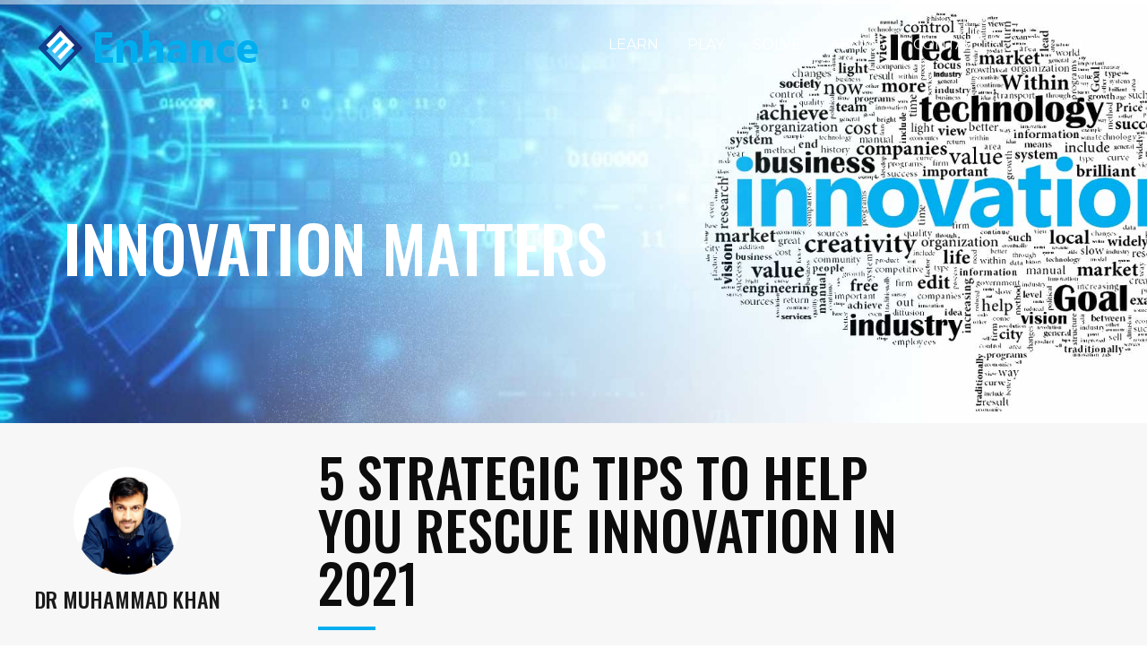

--- FILE ---
content_type: text/css
request_url: https://www.enhanceltd.com/wp-content/uploads/elementor/css/post-1182.css?ver=1734679248
body_size: 469
content:
.elementor-kit-1182{--e-global-color-primary:#00AEEF;--e-global-color-secondary:#0F183D;--e-global-color-text:#7A7A7A;--e-global-color-accent:#F07C00;--e-global-color-6f5305a0:#2B3990;--e-global-color-7b8488e3:#54595F;--e-global-color-74eca940:#000;--e-global-color-17be0f43:#FFF;--e-global-typography-primary-font-family:"Oswald";--e-global-typography-primary-font-weight:600;--e-global-typography-secondary-font-family:"Montserrat";--e-global-typography-secondary-font-weight:400;--e-global-typography-text-font-family:"Montserrat";--e-global-typography-text-font-weight:400;--e-global-typography-accent-font-family:"Montserrat";--e-global-typography-accent-font-weight:500;}.elementor-kit-1182 button:hover,.elementor-kit-1182 button:focus,.elementor-kit-1182 input[type="button"]:hover,.elementor-kit-1182 input[type="button"]:focus,.elementor-kit-1182 input[type="submit"]:hover,.elementor-kit-1182 input[type="submit"]:focus,.elementor-kit-1182 .elementor-button:hover,.elementor-kit-1182 .elementor-button:focus{background-color:#F07C00;color:#FFFFFF;}.elementor-kit-1182 e-page-transition{background-color:#FFBC7D;}.elementor-kit-1182 a:hover{color:#F07C00;}.elementor-kit-1182 button,.elementor-kit-1182 input[type="button"],.elementor-kit-1182 input[type="submit"],.elementor-kit-1182 .elementor-button{color:#FFFFFF;}.elementor-section.elementor-section-boxed > .elementor-container{max-width:1140px;}.e-con{--container-max-width:1140px;}.elementor-widget:not(:last-child){margin-block-end:20px;}.elementor-element{--widgets-spacing:20px 20px;--widgets-spacing-row:20px;--widgets-spacing-column:20px;}{}h1.entry-title{display:var(--page-title-display);}@media(max-width:1024px){.elementor-section.elementor-section-boxed > .elementor-container{max-width:1024px;}.e-con{--container-max-width:1024px;}}@media(max-width:767px){.elementor-kit-1182 h1{font-size:50px;}.elementor-kit-1182 h2{font-size:32px;}.elementor-section.elementor-section-boxed > .elementor-container{max-width:767px;}.e-con{--container-max-width:767px;}}

--- FILE ---
content_type: text/css
request_url: https://www.enhanceltd.com/wp-content/uploads/elementor/css/post-1049.css?ver=1734679249
body_size: 1281
content:
.elementor-1049 .elementor-element.elementor-element-f808196:not(.elementor-motion-effects-element-type-background), .elementor-1049 .elementor-element.elementor-element-f808196 > .elementor-motion-effects-container > .elementor-motion-effects-layer{background-color:#181F2A;}.elementor-1049 .elementor-element.elementor-element-f808196{transition:background 0.3s, border 0.3s, border-radius 0.3s, box-shadow 0.3s;padding:104px 0px 104px 0px;}.elementor-1049 .elementor-element.elementor-element-f808196 > .elementor-background-overlay{transition:background 0.3s, border-radius 0.3s, opacity 0.3s;}.elementor-1049 .elementor-element.elementor-element-afb824c > .elementor-element-populated{margin:0px 40px 0px 0px;--e-column-margin-right:40px;--e-column-margin-left:0px;}.elementor-1049 .elementor-element.elementor-element-c12b852{text-align:left;}.elementor-1049 .elementor-element.elementor-element-c12b852 img{width:200px;}.elementor-1049 .elementor-element.elementor-element-0c8a02c > .elementor-widget-container{margin:0px 0px -8px 0px;}.elementor-1049 .elementor-element.elementor-element-0c8a02c{color:#CBD2DE;font-size:0.9em;}.elementor-1049 .elementor-element.elementor-element-b5b768f{--grid-template-columns:repeat(0, auto);--icon-size:18px;--grid-column-gap:19px;--grid-row-gap:0px;}.elementor-1049 .elementor-element.elementor-element-b5b768f .elementor-widget-container{text-align:left;}.elementor-1049 .elementor-element.elementor-element-b5b768f .elementor-social-icon{background-color:var( --e-global-color-primary );--icon-padding:0.4em;}.elementor-1049 .elementor-element.elementor-element-b5b768f .elementor-social-icon i{color:#FFFFFF;}.elementor-1049 .elementor-element.elementor-element-b5b768f .elementor-social-icon svg{fill:#FFFFFF;}.elementor-1049 .elementor-element.elementor-element-b5b768f .elementor-icon{border-radius:50px 50px 50px 50px;}.elementor-1049 .elementor-element.elementor-element-4071a7f > .elementor-element-populated{margin:0px 40px 0px 0px;--e-column-margin-right:40px;--e-column-margin-left:0px;}.elementor-1049 .elementor-element.elementor-element-138725c > .elementor-widget-container{margin:0px 0px 16px 0px;}.elementor-1049 .elementor-element.elementor-element-138725c .elementor-heading-title{color:#ffffff;}.elementor-1049 .elementor-element.elementor-element-7e2cfe5 .elementor-icon-list-items:not(.elementor-inline-items) .elementor-icon-list-item:not(:last-child){padding-bottom:calc(8px/2);}.elementor-1049 .elementor-element.elementor-element-7e2cfe5 .elementor-icon-list-items:not(.elementor-inline-items) .elementor-icon-list-item:not(:first-child){margin-top:calc(8px/2);}.elementor-1049 .elementor-element.elementor-element-7e2cfe5 .elementor-icon-list-items.elementor-inline-items .elementor-icon-list-item{margin-right:calc(8px/2);margin-left:calc(8px/2);}.elementor-1049 .elementor-element.elementor-element-7e2cfe5 .elementor-icon-list-items.elementor-inline-items{margin-right:calc(-8px/2);margin-left:calc(-8px/2);}body.rtl .elementor-1049 .elementor-element.elementor-element-7e2cfe5 .elementor-icon-list-items.elementor-inline-items .elementor-icon-list-item:after{left:calc(-8px/2);}body:not(.rtl) .elementor-1049 .elementor-element.elementor-element-7e2cfe5 .elementor-icon-list-items.elementor-inline-items .elementor-icon-list-item:after{right:calc(-8px/2);}.elementor-1049 .elementor-element.elementor-element-7e2cfe5 .elementor-icon-list-icon i{color:#F07C00;transition:color 0.3s;}.elementor-1049 .elementor-element.elementor-element-7e2cfe5 .elementor-icon-list-icon svg{fill:#F07C00;transition:fill 0.3s;}.elementor-1049 .elementor-element.elementor-element-7e2cfe5{--e-icon-list-icon-size:16px;--e-icon-list-icon-align:center;--e-icon-list-icon-margin:0 calc(var(--e-icon-list-icon-size, 1em) * 0.125);--icon-vertical-offset:0px;}.elementor-1049 .elementor-element.elementor-element-7e2cfe5 .elementor-icon-list-icon{padding-right:16px;}.elementor-1049 .elementor-element.elementor-element-7e2cfe5 .elementor-icon-list-item > .elementor-icon-list-text, .elementor-1049 .elementor-element.elementor-element-7e2cfe5 .elementor-icon-list-item > a{font-size:0.9em;}.elementor-1049 .elementor-element.elementor-element-7e2cfe5 .elementor-icon-list-text{color:#CBD2DE;transition:color 0.3s;}.elementor-1049 .elementor-element.elementor-element-7e2cfe5 .elementor-icon-list-item:hover .elementor-icon-list-text{color:#FFFFFF;}.elementor-1049 .elementor-element.elementor-element-5c43606 > .elementor-element-populated{margin:0px 40px 0px 0px;--e-column-margin-right:40px;--e-column-margin-left:0px;}.elementor-1049 .elementor-element.elementor-element-ec17bd9 > .elementor-widget-container{margin:0px 0px 16px 0px;}.elementor-1049 .elementor-element.elementor-element-ec17bd9 .elementor-heading-title{color:#ffffff;}.elementor-1049 .elementor-element.elementor-element-8f08b67 .elementor-icon-list-items:not(.elementor-inline-items) .elementor-icon-list-item:not(:last-child){padding-bottom:calc(8px/2);}.elementor-1049 .elementor-element.elementor-element-8f08b67 .elementor-icon-list-items:not(.elementor-inline-items) .elementor-icon-list-item:not(:first-child){margin-top:calc(8px/2);}.elementor-1049 .elementor-element.elementor-element-8f08b67 .elementor-icon-list-items.elementor-inline-items .elementor-icon-list-item{margin-right:calc(8px/2);margin-left:calc(8px/2);}.elementor-1049 .elementor-element.elementor-element-8f08b67 .elementor-icon-list-items.elementor-inline-items{margin-right:calc(-8px/2);margin-left:calc(-8px/2);}body.rtl .elementor-1049 .elementor-element.elementor-element-8f08b67 .elementor-icon-list-items.elementor-inline-items .elementor-icon-list-item:after{left:calc(-8px/2);}body:not(.rtl) .elementor-1049 .elementor-element.elementor-element-8f08b67 .elementor-icon-list-items.elementor-inline-items .elementor-icon-list-item:after{right:calc(-8px/2);}.elementor-1049 .elementor-element.elementor-element-8f08b67 .elementor-icon-list-icon i{color:var( --e-global-color-accent );transition:color 0.3s;}.elementor-1049 .elementor-element.elementor-element-8f08b67 .elementor-icon-list-icon svg{fill:var( --e-global-color-accent );transition:fill 0.3s;}.elementor-1049 .elementor-element.elementor-element-8f08b67{--e-icon-list-icon-size:16px;--e-icon-list-icon-align:center;--e-icon-list-icon-margin:0 calc(var(--e-icon-list-icon-size, 1em) * 0.125);--icon-vertical-offset:0px;}.elementor-1049 .elementor-element.elementor-element-8f08b67 .elementor-icon-list-icon{padding-right:16px;}.elementor-1049 .elementor-element.elementor-element-8f08b67 .elementor-icon-list-item > .elementor-icon-list-text, .elementor-1049 .elementor-element.elementor-element-8f08b67 .elementor-icon-list-item > a{font-size:0.9em;}.elementor-1049 .elementor-element.elementor-element-8f08b67 .elementor-icon-list-text{color:#CBD2DE;transition:color 0.3s;}.elementor-1049 .elementor-element.elementor-element-8f08b67 .elementor-icon-list-item:hover .elementor-icon-list-text{color:#FFFFFF;}.elementor-1049 .elementor-element.elementor-element-6b507e1 > .elementor-element-populated{margin:0px 40px 0px 0px;--e-column-margin-right:40px;--e-column-margin-left:0px;}.elementor-1049 .elementor-element.elementor-element-dbd6d47 > .elementor-widget-container{margin:0px 0px 16px 0px;}.elementor-1049 .elementor-element.elementor-element-dbd6d47 .elementor-heading-title{color:#ffffff;}.elementor-1049 .elementor-element.elementor-element-8730846 .elementor-icon-list-items:not(.elementor-inline-items) .elementor-icon-list-item:not(:last-child){padding-bottom:calc(8px/2);}.elementor-1049 .elementor-element.elementor-element-8730846 .elementor-icon-list-items:not(.elementor-inline-items) .elementor-icon-list-item:not(:first-child){margin-top:calc(8px/2);}.elementor-1049 .elementor-element.elementor-element-8730846 .elementor-icon-list-items.elementor-inline-items .elementor-icon-list-item{margin-right:calc(8px/2);margin-left:calc(8px/2);}.elementor-1049 .elementor-element.elementor-element-8730846 .elementor-icon-list-items.elementor-inline-items{margin-right:calc(-8px/2);margin-left:calc(-8px/2);}body.rtl .elementor-1049 .elementor-element.elementor-element-8730846 .elementor-icon-list-items.elementor-inline-items .elementor-icon-list-item:after{left:calc(-8px/2);}body:not(.rtl) .elementor-1049 .elementor-element.elementor-element-8730846 .elementor-icon-list-items.elementor-inline-items .elementor-icon-list-item:after{right:calc(-8px/2);}.elementor-1049 .elementor-element.elementor-element-8730846 .elementor-icon-list-icon i{color:var( --e-global-color-accent );transition:color 0.3s;}.elementor-1049 .elementor-element.elementor-element-8730846 .elementor-icon-list-icon svg{fill:var( --e-global-color-accent );transition:fill 0.3s;}.elementor-1049 .elementor-element.elementor-element-8730846{--e-icon-list-icon-size:16px;--e-icon-list-icon-align:center;--e-icon-list-icon-margin:0 calc(var(--e-icon-list-icon-size, 1em) * 0.125);--icon-vertical-offset:0px;}.elementor-1049 .elementor-element.elementor-element-8730846 .elementor-icon-list-icon{padding-right:16px;}.elementor-1049 .elementor-element.elementor-element-8730846 .elementor-icon-list-item > .elementor-icon-list-text, .elementor-1049 .elementor-element.elementor-element-8730846 .elementor-icon-list-item > a{font-size:0.9em;}.elementor-1049 .elementor-element.elementor-element-8730846 .elementor-icon-list-text{color:#CBD2DE;transition:color 0.3s;}.elementor-1049 .elementor-element.elementor-element-d33b472:not(.elementor-motion-effects-element-type-background), .elementor-1049 .elementor-element.elementor-element-d33b472 > .elementor-motion-effects-container > .elementor-motion-effects-layer{background-color:#181F2A;}.elementor-1049 .elementor-element.elementor-element-d33b472{border-style:solid;border-width:1px 0px 0px 0px;border-color:#262D39;transition:background 0.3s, border 0.3s, border-radius 0.3s, box-shadow 0.3s;padding:32px 0px 32px 0px;}.elementor-1049 .elementor-element.elementor-element-d33b472 > .elementor-background-overlay{transition:background 0.3s, border-radius 0.3s, opacity 0.3s;}.elementor-1049 .elementor-element.elementor-element-9dae370 .hfe-copyright-wrapper a, .elementor-1049 .elementor-element.elementor-element-9dae370 .hfe-copyright-wrapper{color:#CBD2DE;}.elementor-1049 .elementor-element.elementor-element-9dae370 .hfe-copyright-wrapper, .elementor-1049 .elementor-element.elementor-element-9dae370 .hfe-copyright-wrapper a{font-size:0.9em;}.elementor-1049 .elementor-element.elementor-element-b224ada > .elementor-widget-container{margin:0px 0px 0px 120px;}.elementor-1049 .elementor-element.elementor-element-b224ada{color:#CBD2DE;font-size:0.9em;}.elementor-1049 .elementor-element.elementor-element-41ef40f > .elementor-widget-container{margin:0px 0px 0px 80px;}.elementor-1049 .elementor-element.elementor-element-41ef40f{color:#CBD2DE;font-size:0.9em;}.elementor-1049 .elementor-element.elementor-element-4e8f5b3 .hfe-copyright-wrapper{text-align:right;}.elementor-1049 .elementor-element.elementor-element-4e8f5b3 .hfe-copyright-wrapper a, .elementor-1049 .elementor-element.elementor-element-4e8f5b3 .hfe-copyright-wrapper{color:#CBD2DE;}.elementor-1049 .elementor-element.elementor-element-4e8f5b3 .hfe-copyright-wrapper, .elementor-1049 .elementor-element.elementor-element-4e8f5b3 .hfe-copyright-wrapper a{font-size:0.9em;}@media(max-width:1024px) and (min-width:768px){.elementor-1049 .elementor-element.elementor-element-afb824c{width:50%;}.elementor-1049 .elementor-element.elementor-element-4071a7f{width:50%;}.elementor-1049 .elementor-element.elementor-element-5c43606{width:50%;}.elementor-1049 .elementor-element.elementor-element-6b507e1{width:50%;}}@media(max-width:1024px){.elementor-1049 .elementor-element.elementor-element-f808196{padding:80px 40px 80px 40px;}.elementor-1049 .elementor-element.elementor-element-afb824c > .elementor-element-populated{margin:0px 80px 64px 0px;--e-column-margin-right:80px;--e-column-margin-left:0px;}.elementor-1049 .elementor-element.elementor-element-4071a7f > .elementor-element-populated{margin:0px 80px 64px 0px;--e-column-margin-right:80px;--e-column-margin-left:0px;}.elementor-1049 .elementor-element.elementor-element-5c43606 > .elementor-element-populated{margin:0px 80px 0px 0px;--e-column-margin-right:80px;--e-column-margin-left:0px;}.elementor-1049 .elementor-element.elementor-element-6b507e1 > .elementor-element-populated{margin:0px 80px 0px 0px;--e-column-margin-right:80px;--e-column-margin-left:0px;}.elementor-1049 .elementor-element.elementor-element-d33b472{padding:40px 40px 40px 40px;}}@media(max-width:767px){.elementor-1049 .elementor-element.elementor-element-f808196{padding:64px 24px 64px 24px;}.elementor-1049 .elementor-element.elementor-element-afb824c > .elementor-element-populated{margin:0px 16px 48px 0px;--e-column-margin-right:16px;--e-column-margin-left:0px;}.elementor-1049 .elementor-element.elementor-element-c12b852{text-align:left;}.elementor-1049 .elementor-element.elementor-element-4071a7f > .elementor-element-populated{margin:0px 16px 48px 0px;--e-column-margin-right:16px;--e-column-margin-left:0px;}.elementor-1049 .elementor-element.elementor-element-138725c > .elementor-widget-container{margin:0px 0px 0px 0px;}.elementor-1049 .elementor-element.elementor-element-5c43606 > .elementor-element-populated{margin:0px 16px 48px 0px;--e-column-margin-right:16px;--e-column-margin-left:0px;}.elementor-1049 .elementor-element.elementor-element-ec17bd9 > .elementor-widget-container{margin:0px 0px 0px 0px;}.elementor-1049 .elementor-element.elementor-element-6b507e1 > .elementor-element-populated{margin:0px 16px 0px 0px;--e-column-margin-right:16px;--e-column-margin-left:0px;}.elementor-1049 .elementor-element.elementor-element-dbd6d47 > .elementor-widget-container{margin:0px 0px 0px 0px;}.elementor-1049 .elementor-element.elementor-element-d33b472{padding:40px 80px 40px 80px;}.elementor-1049 .elementor-element.elementor-element-9dae370 .hfe-copyright-wrapper{text-align:center;}.elementor-1049 .elementor-element.elementor-element-b224ada > .elementor-widget-container{margin:0px 0px 0px 0px;}.elementor-1049 .elementor-element.elementor-element-b224ada{text-align:center;}.elementor-1049 .elementor-element.elementor-element-41ef40f > .elementor-widget-container{margin:0px 0px 0px 0px;}.elementor-1049 .elementor-element.elementor-element-41ef40f{text-align:center;}.elementor-1049 .elementor-element.elementor-element-4e8f5b3 .hfe-copyright-wrapper{text-align:center;}}

--- FILE ---
content_type: text/css
request_url: https://www.enhanceltd.com/wp-content/uploads/elementor/css/post-4083.css?ver=1734685882
body_size: 3416
content:
.elementor-4083 .elementor-element.elementor-element-1242d22:not(.elementor-motion-effects-element-type-background), .elementor-4083 .elementor-element.elementor-element-1242d22 > .elementor-motion-effects-container > .elementor-motion-effects-layer{background-image:url("https://www.enhanceltd.com/wp-content/uploads/2021/01/Innovation-Matters-Banner.jpg");background-position:center center;background-repeat:no-repeat;background-size:cover;}.elementor-4083 .elementor-element.elementor-element-1242d22 > .elementor-background-overlay{background-color:#0F183D;opacity:0.6;transition:background 0.3s, border-radius 0.3s, opacity 0.3s;}.elementor-4083 .elementor-element.elementor-element-1242d22{transition:background 0.3s, border 0.3s, border-radius 0.3s, box-shadow 0.3s;padding:240px 0px 160px 0px;}.elementor-4083 .elementor-element.elementor-element-eedc90f > .elementor-widget-wrap > .elementor-widget:not(.elementor-widget__width-auto):not(.elementor-widget__width-initial):not(:last-child):not(.elementor-absolute){margin-bottom:10px;}.elementor-4083 .elementor-element.elementor-element-eedc90f > .elementor-element-populated{transition:background 0.3s, border 0.3s, border-radius 0.3s, box-shadow 0.3s;}.elementor-4083 .elementor-element.elementor-element-eedc90f > .elementor-element-populated > .elementor-background-overlay{transition:background 0.3s, border-radius 0.3s, opacity 0.3s;}.elementor-4083 .elementor-element.elementor-element-b1e3625 .elementor-heading-title{color:#ffffff;}.elementor-4083 .elementor-element.elementor-element-626a8e2 > .elementor-container{min-height:250px;}.elementor-4083 .elementor-element.elementor-element-626a8e2{transition:background 0.3s, border 0.3s, border-radius 0.3s, box-shadow 0.3s;padding:0px 0px 0px 0px;}.elementor-4083 .elementor-element.elementor-element-626a8e2 > .elementor-background-overlay{transition:background 0.3s, border-radius 0.3s, opacity 0.3s;}.elementor-4083 .elementor-element.elementor-element-14282a57:not(.elementor-motion-effects-element-type-background) > .elementor-widget-wrap, .elementor-4083 .elementor-element.elementor-element-14282a57 > .elementor-widget-wrap > .elementor-motion-effects-container > .elementor-motion-effects-layer{background-color:#f7f7f7;}.elementor-bc-flex-widget .elementor-4083 .elementor-element.elementor-element-14282a57.elementor-column .elementor-widget-wrap{align-items:center;}.elementor-4083 .elementor-element.elementor-element-14282a57.elementor-column.elementor-element[data-element_type="column"] > .elementor-widget-wrap.elementor-element-populated{align-content:center;align-items:center;}.elementor-4083 .elementor-element.elementor-element-14282a57 > .elementor-element-populated{transition:background 0.3s, border 0.3s, border-radius 0.3s, box-shadow 0.3s;padding:0% 0% 0% 0%;}.elementor-4083 .elementor-element.elementor-element-14282a57 > .elementor-element-populated > .elementor-background-overlay{transition:background 0.3s, border-radius 0.3s, opacity 0.3s;}.elementor-4083 .elementor-element.elementor-element-8afee09 > .elementor-widget-container{margin:20px 0px 0px 0px;}.elementor-4083 .elementor-element.elementor-element-8afee09 .elementor-author-box__avatar img{width:120px;height:120px;}.elementor-4083 .elementor-element.elementor-element-8afee09 .elementor-author-box__name{margin-bottom:15px;}.elementor-4083 .elementor-element.elementor-element-8afee09 .elementor-author-box__bio{margin-bottom:0px;}.elementor-4083 .elementor-element.elementor-element-6caa41ab:not(.elementor-motion-effects-element-type-background) > .elementor-widget-wrap, .elementor-4083 .elementor-element.elementor-element-6caa41ab > .elementor-widget-wrap > .elementor-motion-effects-container > .elementor-motion-effects-layer{background-color:#f7f7f7;}.elementor-bc-flex-widget .elementor-4083 .elementor-element.elementor-element-6caa41ab.elementor-column .elementor-widget-wrap{align-items:center;}.elementor-4083 .elementor-element.elementor-element-6caa41ab.elementor-column.elementor-element[data-element_type="column"] > .elementor-widget-wrap.elementor-element-populated{align-content:center;align-items:center;}.elementor-4083 .elementor-element.elementor-element-6caa41ab > .elementor-element-populated{transition:background 0.3s, border 0.3s, border-radius 0.3s, box-shadow 0.3s;padding:0% 15% 0% 7%;}.elementor-4083 .elementor-element.elementor-element-6caa41ab > .elementor-element-populated > .elementor-background-overlay{transition:background 0.3s, border-radius 0.3s, opacity 0.3s;}.elementor-4083 .elementor-element.elementor-element-68bb7fe0 > .elementor-widget-container{margin:0px 0px 0px 0px;padding:30px 100px 0px 0px;}.elementor-4083 .elementor-element.elementor-element-68bb7fe0 .elementor-heading-title{font-size:59px;color:#0c0c0c;}.elementor-4083 .elementor-element.elementor-element-008aff4{--divider-border-style:solid;--divider-color:var( --e-global-color-primary );--divider-border-width:4px;}.elementor-4083 .elementor-element.elementor-element-008aff4 > .elementor-widget-container{padding:0px 0px 20px 0px;}.elementor-4083 .elementor-element.elementor-element-008aff4 .elementor-divider-separator{width:64px;margin:0 auto;margin-left:0;}.elementor-4083 .elementor-element.elementor-element-008aff4 .elementor-divider{text-align:left;padding-block-start:0px;padding-block-end:0px;}.elementor-4083 .elementor-element.elementor-element-28b567e{padding:40px 0px 0px 0px;}.elementor-4083 .elementor-element.elementor-element-20071967 > .elementor-widget-container{margin:30px 30px 0px 30px;padding:30px 0px 0px 0px;}.elementor-4083 .elementor-element.elementor-element-20071967 .elementor-widget-container{color:#0c0c0c;font-family:"Montserrat", MON;font-size:28px;font-weight:500;}.elementor-4083 .elementor-element.elementor-element-28a1085{--divider-border-style:solid;--divider-color:var( --e-global-color-primary );--divider-border-width:4px;}.elementor-4083 .elementor-element.elementor-element-28a1085 > .elementor-widget-container{margin:0px 0px 0px 30px;padding:0px 0px 20px 0px;}.elementor-4083 .elementor-element.elementor-element-28a1085 .elementor-divider-separator{width:64px;margin:0 auto;margin-left:0;}.elementor-4083 .elementor-element.elementor-element-28a1085 .elementor-divider{text-align:left;padding-block-start:0px;padding-block-end:0px;}.elementor-4083 .elementor-element.elementor-element-5302ce40 > .elementor-widget-container{padding:0px 0px 0px 0px;}.elementor-4083 .elementor-element.elementor-element-5302ce40{text-align:left;}.elementor-4083 .elementor-element.elementor-element-5302ce40 img{width:100%;opacity:1;}.elementor-4083 .elementor-element.elementor-element-37eb244 > .elementor-widget-container{padding:160px 20px 0px 20px;}.elementor-4083 .elementor-element.elementor-element-37eb244{text-align:left;}.elementor-4083 .elementor-element.elementor-element-37eb244 .elementor-heading-title{font-family:"Montserrat", MON;font-size:22px;font-weight:400;text-transform:none;line-height:1.8em;}.elementor-4083 .elementor-element.elementor-element-3bd3259a{--alignment:left;--grid-side-margin:20px;--grid-column-gap:20px;--grid-row-gap:0px;--grid-bottom-margin:0px;--e-share-buttons-primary-color:var( --e-global-color-primary );--e-share-buttons-secondary-color:#FFFFFF;}.elementor-4083 .elementor-element.elementor-element-3bd3259a > .elementor-widget-container{padding:0px 0px 0px 20px;}.elementor-4083 .elementor-element.elementor-element-3bd3259a .elementor-share-btn{font-size:calc(1px * 10);}.elementor-4083 .elementor-element.elementor-element-3bd3259a .elementor-share-btn__icon{--e-share-buttons-icon-size:1.6em;}.elementor-4083 .elementor-element.elementor-element-3bd3259a .elementor-share-btn:hover{--e-share-buttons-primary-color:var( --e-global-color-accent );}.elementor-4083 .elementor-element.elementor-element-3bd3259a .elementor-share-btn__title{font-family:"Rubik", MON;font-size:16px;font-weight:200;}.elementor-4083 .elementor-element.elementor-element-aa9d524{padding:0px 0px 50px 0px;}.elementor-4083 .elementor-element.elementor-element-2201b692 > .elementor-widget-container{margin:0px 0px 0px 0px;padding:0px 0px 0px 0px;}.elementor-4083 .elementor-element.elementor-element-2201b692 .elementor-icon-list-items:not(.elementor-inline-items) .elementor-icon-list-item:not(:last-child){padding-bottom:calc(20px/2);}.elementor-4083 .elementor-element.elementor-element-2201b692 .elementor-icon-list-items:not(.elementor-inline-items) .elementor-icon-list-item:not(:first-child){margin-top:calc(20px/2);}.elementor-4083 .elementor-element.elementor-element-2201b692 .elementor-icon-list-items.elementor-inline-items .elementor-icon-list-item{margin-right:calc(20px/2);margin-left:calc(20px/2);}.elementor-4083 .elementor-element.elementor-element-2201b692 .elementor-icon-list-items.elementor-inline-items{margin-right:calc(-20px/2);margin-left:calc(-20px/2);}body.rtl .elementor-4083 .elementor-element.elementor-element-2201b692 .elementor-icon-list-items.elementor-inline-items .elementor-icon-list-item:after{left:calc(-20px/2);}body:not(.rtl) .elementor-4083 .elementor-element.elementor-element-2201b692 .elementor-icon-list-items.elementor-inline-items .elementor-icon-list-item:after{right:calc(-20px/2);}.elementor-4083 .elementor-element.elementor-element-2201b692 .elementor-icon-list-item:not(:last-child):after{content:"";height:15%;border-color:var( --e-global-color-primary );}.elementor-4083 .elementor-element.elementor-element-2201b692 .elementor-icon-list-items:not(.elementor-inline-items) .elementor-icon-list-item:not(:last-child):after{border-top-style:solid;border-top-width:4px;}.elementor-4083 .elementor-element.elementor-element-2201b692 .elementor-icon-list-items.elementor-inline-items .elementor-icon-list-item:not(:last-child):after{border-left-style:solid;}.elementor-4083 .elementor-element.elementor-element-2201b692 .elementor-inline-items .elementor-icon-list-item:not(:last-child):after{border-left-width:4px;}.elementor-4083 .elementor-element.elementor-element-2201b692 .elementor-icon-list-icon{width:0px;}.elementor-4083 .elementor-element.elementor-element-2201b692 .elementor-icon-list-icon i{font-size:0px;}.elementor-4083 .elementor-element.elementor-element-2201b692 .elementor-icon-list-icon svg{--e-icon-list-icon-size:0px;}body:not(.rtl) .elementor-4083 .elementor-element.elementor-element-2201b692 .elementor-icon-list-text{padding-left:0px;}body.rtl .elementor-4083 .elementor-element.elementor-element-2201b692 .elementor-icon-list-text{padding-right:0px;}.elementor-4083 .elementor-element.elementor-element-2201b692 .elementor-icon-list-text, .elementor-4083 .elementor-element.elementor-element-2201b692 .elementor-icon-list-text a{color:var( --e-global-color-secondary );}.elementor-4083 .elementor-element.elementor-element-2201b692 .elementor-icon-list-item{font-family:"Montserrat", MON;font-size:18px;font-weight:500;}.elementor-4083 .elementor-element.elementor-element-8a0111f > .elementor-widget-container{margin:0px 0px 0px 0px;padding:0px 0px 50px 0px;}.elementor-4083 .elementor-element.elementor-element-2fad75e5{color:#0c0c0c;font-family:"Montserrat", MON;font-size:18px;font-weight:400;}.elementor-bc-flex-widget .elementor-4083 .elementor-element.elementor-element-b5823fc.elementor-column .elementor-widget-wrap{align-items:flex-end;}.elementor-4083 .elementor-element.elementor-element-b5823fc.elementor-column.elementor-element[data-element_type="column"] > .elementor-widget-wrap.elementor-element-populated{align-content:flex-end;align-items:flex-end;}.elementor-4083 .elementor-element.elementor-element-b5823fc > .elementor-widget-wrap > .elementor-widget:not(.elementor-widget__width-auto):not(.elementor-widget__width-initial):not(:last-child):not(.elementor-absolute){margin-bottom:13px;}.elementor-4083 .elementor-element.elementor-element-b5823fc > .elementor-element-populated{transition:background 0.3s, border 0.3s, border-radius 0.3s, box-shadow 0.3s;margin:0px 0px 0px 0px;--e-column-margin-right:0px;--e-column-margin-left:0px;padding:0px 0px 0px 0px;}.elementor-4083 .elementor-element.elementor-element-b5823fc > .elementor-element-populated > .elementor-background-overlay{transition:background 0.3s, border-radius 0.3s, opacity 0.3s;}.elementor-4083 .elementor-element.elementor-element-2ef875e9 > .elementor-widget-container{margin:0px 0px 0px 0px;padding:0px 0px 0px 0px;}.elementor-4083 .elementor-element.elementor-element-2ef875e9{text-align:left;}.elementor-4083 .elementor-element.elementor-element-2ef875e9 .elementor-heading-title{font-family:"Oswald", MON;font-size:26px;font-weight:600;text-transform:uppercase;color:#000000;}.elementor-4083 .elementor-element.elementor-element-5d30d5e2{--divider-border-style:solid;--divider-color:var( --e-global-color-primary );--divider-border-width:4px;}.elementor-4083 .elementor-element.elementor-element-5d30d5e2 .elementor-divider-separator{width:64px;}.elementor-4083 .elementor-element.elementor-element-5d30d5e2 .elementor-divider{padding-block-start:0px;padding-block-end:0px;}.elementor-4083 .elementor-element.elementor-element-b5282fd{font-size:14px;}.elementor-4083 .elementor-element.elementor-element-840f739 > .elementor-widget-container{margin:-1px 0px -1px 0px;}.elementor-4083 .elementor-element.elementor-element-840f739 .elementor-field-group{padding-right:calc( 0px/2 );padding-left:calc( 0px/2 );margin-bottom:7px;}.elementor-4083 .elementor-element.elementor-element-840f739 .elementor-form-fields-wrapper{margin-left:calc( -0px/2 );margin-right:calc( -0px/2 );margin-bottom:-7px;}.elementor-4083 .elementor-element.elementor-element-840f739 .elementor-field-group.recaptcha_v3-bottomleft, .elementor-4083 .elementor-element.elementor-element-840f739 .elementor-field-group.recaptcha_v3-bottomright{margin-bottom:0;}body.rtl .elementor-4083 .elementor-element.elementor-element-840f739 .elementor-labels-inline .elementor-field-group > label{padding-left:0px;}body:not(.rtl) .elementor-4083 .elementor-element.elementor-element-840f739 .elementor-labels-inline .elementor-field-group > label{padding-right:0px;}body .elementor-4083 .elementor-element.elementor-element-840f739 .elementor-labels-above .elementor-field-group > label{padding-bottom:0px;}.elementor-4083 .elementor-element.elementor-element-840f739 .elementor-field-type-html{padding-bottom:0px;}.elementor-4083 .elementor-element.elementor-element-840f739 .elementor-field-group:not(.elementor-field-type-upload) .elementor-field:not(.elementor-select-wrapper){background-color:#ffffff;border-color:#000000;border-width:1px 1px 1px 1px;border-radius:0px 0px 0px 0px;}.elementor-4083 .elementor-element.elementor-element-840f739 .elementor-field-group .elementor-select-wrapper select{background-color:#ffffff;border-color:#000000;border-width:1px 1px 1px 1px;border-radius:0px 0px 0px 0px;}.elementor-4083 .elementor-element.elementor-element-840f739 .elementor-field-group .elementor-select-wrapper::before{color:#000000;}.elementor-4083 .elementor-element.elementor-element-840f739 .elementor-button{border-style:solid;border-width:1px 1px 1px 1px;border-radius:0px 0px 0px 0px;}.elementor-4083 .elementor-element.elementor-element-840f739 .e-form__buttons__wrapper__button-next{background-color:#F07C00;color:#ffffff;}.elementor-4083 .elementor-element.elementor-element-840f739 .elementor-button[type="submit"]{background-color:#F07C00;color:#ffffff;}.elementor-4083 .elementor-element.elementor-element-840f739 .elementor-button[type="submit"] svg *{fill:#ffffff;}.elementor-4083 .elementor-element.elementor-element-840f739 .e-form__buttons__wrapper__button-previous{color:#ffffff;}.elementor-4083 .elementor-element.elementor-element-840f739 .e-form__buttons__wrapper__button-next:hover{background-color:#00AEEF;color:#ffffff;}.elementor-4083 .elementor-element.elementor-element-840f739 .elementor-button[type="submit"]:hover{background-color:#00AEEF;color:#ffffff;}.elementor-4083 .elementor-element.elementor-element-840f739 .elementor-button[type="submit"]:hover svg *{fill:#ffffff;}.elementor-4083 .elementor-element.elementor-element-840f739 .e-form__buttons__wrapper__button-previous:hover{color:#ffffff;}.elementor-4083 .elementor-element.elementor-element-840f739{--e-form-steps-indicators-spacing:20px;--e-form-steps-indicator-padding:30px;--e-form-steps-indicator-inactive-secondary-color:#ffffff;--e-form-steps-indicator-active-secondary-color:#ffffff;--e-form-steps-indicator-completed-secondary-color:#ffffff;--e-form-steps-divider-width:1px;--e-form-steps-divider-gap:10px;}.elementor-4083 .elementor-element.elementor-element-272ced9d{width:initial;max-width:initial;text-align:left;font-family:"Montserrat", MON;font-size:10px;font-weight:400;}.elementor-4083 .elementor-element.elementor-element-e6191ce:not(.elementor-motion-effects-element-type-background), .elementor-4083 .elementor-element.elementor-element-e6191ce > .elementor-motion-effects-container > .elementor-motion-effects-layer{background-color:var( --e-global-color-17be0f43 );}.elementor-4083 .elementor-element.elementor-element-e6191ce > .elementor-background-overlay{background-color:#F7F7F7;opacity:0.5;transition:background 0.3s, border-radius 0.3s, opacity 0.3s;}.elementor-4083 .elementor-element.elementor-element-e6191ce{transition:background 0.3s, border 0.3s, border-radius 0.3s, box-shadow 0.3s;}.elementor-4083 .elementor-element.elementor-element-c0607ed > .elementor-widget-container{background-color:#F7F7F7;padding:40px 40px 98px 40px;}.elementor-4083 .elementor-element.elementor-element-c0607ed.bdt-background-overlay-yes > .elementor-widget-container:before{transition:background 0.3s;}body.rtl .elementor-4083 .elementor-element.elementor-element-c0607ed.elementor-author-box--layout-image-left .elementor-author-box__avatar,
					 body:not(.rtl) .elementor-4083 .elementor-element.elementor-element-c0607ed:not(.elementor-author-box--layout-image-above) .elementor-author-box__avatar{margin-right:30px;margin-left:0;}body:not(.rtl) .elementor-4083 .elementor-element.elementor-element-c0607ed.elementor-author-box--layout-image-right .elementor-author-box__avatar,
					 body.rtl .elementor-4083 .elementor-element.elementor-element-c0607ed:not(.elementor-author-box--layout-image-above) .elementor-author-box__avatar{margin-left:30px;margin-right:0;}.elementor-4083 .elementor-element.elementor-element-c0607ed.elementor-author-box--layout-image-above .elementor-author-box__avatar{margin-bottom:30px;}.elementor-4083 .elementor-element.elementor-element-c0607ed .elementor-author-box__avatar img{border-radius:100px;}.elementor-4083 .elementor-element.elementor-element-c0607ed .elementor-author-box__name{margin-bottom:11px;}.elementor-4083 .elementor-element.elementor-element-c0607ed .elementor-author-box__bio{font-size:14px;margin-bottom:0px;}.elementor-4083 .elementor-element.elementor-element-ae5c7af .elementor-repeater-item-cb029d7.elementor-social-icon{background-color:var( --e-global-color-primary );}.elementor-4083 .elementor-element.elementor-element-ae5c7af .elementor-repeater-item-cb029d7.elementor-social-icon i{color:var( --e-global-color-17be0f43 );}.elementor-4083 .elementor-element.elementor-element-ae5c7af .elementor-repeater-item-cb029d7.elementor-social-icon svg{fill:var( --e-global-color-17be0f43 );}.elementor-4083 .elementor-element.elementor-element-ae5c7af{--grid-template-columns:repeat(0, auto);--icon-size:22px;--grid-column-gap:23px;--grid-row-gap:0px;}.elementor-4083 .elementor-element.elementor-element-ae5c7af .elementor-widget-container{text-align:center;}.elementor-4083 .elementor-element.elementor-element-ae5c7af > .elementor-widget-container{margin:-111px 0px 0px -220px;padding:0px 0px 0px 0px;}.elementor-4083 .elementor-element.elementor-element-ae5c7af .elementor-social-icon{background-color:var( --e-global-color-primary );}.elementor-4083 .elementor-element.elementor-element-ae5c7af .elementor-social-icon i{color:var( --e-global-color-17be0f43 );}.elementor-4083 .elementor-element.elementor-element-ae5c7af .elementor-social-icon svg{fill:var( --e-global-color-17be0f43 );}.elementor-4083 .elementor-element.elementor-element-ae5c7af .elementor-social-icon:hover{background-color:var( --e-global-color-accent );}.elementor-4083 .elementor-element.elementor-element-ae5c7af .elementor-social-icon:hover i{color:var( --e-global-color-17be0f43 );}.elementor-4083 .elementor-element.elementor-element-ae5c7af .elementor-social-icon:hover svg{fill:var( --e-global-color-17be0f43 );}.elementor-4083 .elementor-element.elementor-element-9eefb42:not(.elementor-motion-effects-element-type-background), .elementor-4083 .elementor-element.elementor-element-9eefb42 > .elementor-motion-effects-container > .elementor-motion-effects-layer{background-image:url("https://www.enhanceltd.com/wp-content/uploads/2020/11/Lego.jpg");background-position:center center;background-repeat:no-repeat;background-size:cover;}.elementor-4083 .elementor-element.elementor-element-9eefb42 > .elementor-background-overlay{background-color:#181F2A;opacity:0.5;transition:background 0.3s, border-radius 0.3s, opacity 0.3s;}.elementor-4083 .elementor-element.elementor-element-9eefb42 > .elementor-container{max-width:800px;}.elementor-4083 .elementor-element.elementor-element-9eefb42{transition:background 0.3s, border 0.3s, border-radius 0.3s, box-shadow 0.3s;padding:104px 0px 0px 0px;z-index:1;}.elementor-4083 .elementor-element.elementor-element-abd91dc{text-align:center;}.elementor-4083 .elementor-element.elementor-element-abd91dc .elementor-heading-title{color:#FFFFFF;}.elementor-4083 .elementor-element.elementor-element-d4b2340{--divider-border-style:solid;--divider-color:var( --e-global-color-primary );--divider-border-width:4px;}.elementor-4083 .elementor-element.elementor-element-d4b2340 .elementor-divider-separator{width:64px;margin:0 auto;margin-center:0;}.elementor-4083 .elementor-element.elementor-element-d4b2340 .elementor-divider{text-align:center;padding-block-start:0px;padding-block-end:0px;}.elementor-4083 .elementor-element.elementor-element-0bb18d5 > .elementor-widget-container{margin:0px 72px 0px 72px;}.elementor-4083 .elementor-element.elementor-element-0bb18d5{text-align:center;color:#FFFFFF;}.elementor-4083 .elementor-element.elementor-element-3b050fa .elementor-button:hover, .elementor-4083 .elementor-element.elementor-element-3b050fa .elementor-button:focus{background-color:var( --e-global-color-primary );}.elementor-4083 .elementor-element.elementor-element-3b050fa > .elementor-widget-container{margin:40px 0px -24px 0px;}.elementor-4083 .elementor-element.elementor-element-3b050fa .elementor-button-content-wrapper{flex-direction:row-reverse;}.elementor-4083 .elementor-element.elementor-element-3b050fa .elementor-button .elementor-button-content-wrapper{gap:16px;}.elementor-4083 .elementor-element.elementor-element-3b050fa .elementor-button{box-shadow:0px 16px 32px -16px rgba(255, 94, 20, 0.64);}.elementor-4083 .elementor-element.elementor-element-5d6f02e6 > .elementor-container{max-width:1010px;}.elementor-4083 .elementor-element.elementor-element-6009355 > .elementor-container{max-width:1760px;}.elementor-4083 .elementor-element.elementor-element-6009355 a:hover{color:var( --e-global-color-accent );}.elementor-4083 .elementor-element.elementor-element-6009355{margin-top:0px;margin-bottom:0px;padding:0px 30px 30px 30px;}.elementor-4083 .elementor-element.elementor-element-b060867 > .elementor-widget-wrap > .elementor-widget:not(.elementor-widget__width-auto):not(.elementor-widget__width-initial):not(:last-child):not(.elementor-absolute){margin-bottom:10px;}.elementor-4083 .elementor-element.elementor-element-b060867 > .elementor-element-populated{padding:0px 0px 0px 0px;}.elementor-4083 .elementor-element.elementor-element-dd003ab{--divider-border-style:solid;--divider-color:var( --e-global-color-primary );--divider-border-width:4px;}.elementor-4083 .elementor-element.elementor-element-dd003ab .elementor-divider-separator{width:130px;margin:0 auto;margin-left:0;}.elementor-4083 .elementor-element.elementor-element-dd003ab .elementor-divider{text-align:left;padding-block-start:5px;padding-block-end:5px;}.elementor-4083 .elementor-element.elementor-element-dd003ab .elementor-divider__text{color:var( --e-global-color-secondary );font-family:"Montserrat", MON;font-weight:500;}.elementor-4083 .elementor-element.elementor-element-66cb54a2 .elementor-heading-title{font-family:"Oswald", MON;font-size:45px;font-weight:400;text-transform:uppercase;font-style:normal;color:#0c0c0c;}.elementor-4083 .elementor-element.elementor-element-6a0d8742{--grid-row-gap:35px;--grid-column-gap:30px;}.elementor-4083 .elementor-element.elementor-element-6a0d8742 > .elementor-widget-container{margin:50px 0px 0px 0px;}.elementor-4083 .elementor-element.elementor-element-6a0d8742 .elementor-posts-container .elementor-post__thumbnail{padding-bottom:calc( 0.75 * 100% );}.elementor-4083 .elementor-element.elementor-element-6a0d8742:after{content:"0.75";}.elementor-4083 .elementor-element.elementor-element-6a0d8742 .elementor-post__thumbnail__link{width:100%;}.elementor-4083 .elementor-element.elementor-element-6a0d8742.elementor-posts--thumbnail-left .elementor-post__thumbnail__link{margin-right:30px;}.elementor-4083 .elementor-element.elementor-element-6a0d8742.elementor-posts--thumbnail-right .elementor-post__thumbnail__link{margin-left:30px;}.elementor-4083 .elementor-element.elementor-element-6a0d8742.elementor-posts--thumbnail-top .elementor-post__thumbnail__link{margin-bottom:30px;}.elementor-4083 .elementor-element.elementor-element-6a0d8742 .elementor-post__title, .elementor-4083 .elementor-element.elementor-element-6a0d8742 .elementor-post__title a{color:#0c0c0c;font-family:"Rubik", MON;font-size:18px;font-weight:400;line-height:1.6em;}.elementor-4083 .elementor-element.elementor-element-6a0d8742 .elementor-post__title{margin-bottom:20px;}.elementor-4083 .elementor-element.elementor-element-6a0d8742 .elementor-post__excerpt p{color:rgba(12,12,12,0.5);font-family:"Rubik", MON;font-size:15px;font-weight:300;}.elementor-4083 .elementor-element.elementor-element-6a0d8742 .elementor-post__excerpt{margin-bottom:0px;}@media(min-width:768px){.elementor-4083 .elementor-element.elementor-element-14282a57{width:22.257%;}.elementor-4083 .elementor-element.elementor-element-6caa41ab{width:77.743%;}.elementor-4083 .elementor-element.elementor-element-a1d3e70{width:2.471%;}.elementor-4083 .elementor-element.elementor-element-b5823fc{width:24%;}}@media(max-width:1024px) and (min-width:768px){.elementor-4083 .elementor-element.elementor-element-14282a57{width:100%;}.elementor-4083 .elementor-element.elementor-element-6caa41ab{width:100%;}}@media(min-width:1025px){.elementor-4083 .elementor-element.elementor-element-9eefb42:not(.elementor-motion-effects-element-type-background), .elementor-4083 .elementor-element.elementor-element-9eefb42 > .elementor-motion-effects-container > .elementor-motion-effects-layer{background-attachment:fixed;}}@media(max-width:1024px){.elementor-4083 .elementor-element.elementor-element-1242d22{padding:160px 40px 120px 40px;}.elementor-4083 .elementor-element.elementor-element-6caa41ab > .elementor-element-populated{padding:50px 50px 50px 50px;} .elementor-4083 .elementor-element.elementor-element-3bd3259a{--grid-side-margin:25px;--grid-column-gap:25px;--grid-row-gap:25px;--grid-bottom-margin:25px;}.elementor-4083 .elementor-element.elementor-element-840f739 > .elementor-widget-container{margin:40px 0px 40px 0px;}.elementor-4083 .elementor-element.elementor-element-5d6f02e6{padding:0px 50px 0px 50px;}.elementor-4083 .elementor-element.elementor-element-6009355{margin-top:100px;margin-bottom:0px;padding:0px 50px 0px 50px;}.elementor-4083 .elementor-element.elementor-element-66cb54a2 .elementor-heading-title{font-size:35px;}}@media(max-width:767px){.elementor-4083 .elementor-element.elementor-element-1242d22{padding:160px 24px 80px 24px;}.elementor-4083 .elementor-element.elementor-element-b1e3625{text-align:left;}.elementor-4083 .elementor-element.elementor-element-8afee09 > .elementor-widget-container{margin:0px 0px 0px 0px;padding:30px 0px 0px 0px;}.elementor-4083 .elementor-element.elementor-element-6caa41ab > .elementor-element-populated{padding:50px 20px 50px 20px;}.elementor-4083 .elementor-element.elementor-element-68bb7fe0 > .elementor-widget-container{margin:-40px -85px 0px 0px;padding:0px -46px 0px 0px;}.elementor-4083 .elementor-element.elementor-element-68bb7fe0 .elementor-heading-title{font-size:39px;}.elementor-4083 .elementor-element.elementor-element-28b567e{margin-top:0px;margin-bottom:0px;}.elementor-4083 .elementor-element.elementor-element-20071967 > .elementor-widget-container{margin:-20px 0px -15px 0px;padding:0px 5px 0px 5px;}.elementor-4083 .elementor-element.elementor-element-28a1085 > .elementor-widget-container{margin:0px 0px 0px 0px;padding:0px 5px 30px 5px;}.elementor-4083 .elementor-element.elementor-element-5302ce40 > .elementor-widget-container{padding:0px 5px 0px 5px;}.elementor-4083 .elementor-element.elementor-element-5302ce40{text-align:center;}.elementor-4083 .elementor-element.elementor-element-37eb244 > .elementor-widget-container{margin:-140px 0px 0px -10px;}.elementor-4083 .elementor-element.elementor-element-37eb244{text-align:center;}.elementor-4083 .elementor-element.elementor-element-3bd3259a{--alignment:center;--grid-side-margin:25px;--grid-column-gap:25px;--grid-row-gap:25px;--grid-bottom-margin:25px;}.elementor-4083 .elementor-element.elementor-element-3bd3259a > .elementor-widget-container{margin:0px 0px 0px -15px;} .elementor-4083 .elementor-element.elementor-element-3bd3259a{--grid-side-margin:25px;--grid-column-gap:25px;--grid-row-gap:25px;--grid-bottom-margin:25px;}.elementor-4083 .elementor-element.elementor-element-2201b692 > .elementor-widget-container{padding:5px 5px 5px 10px;}.elementor-4083 .elementor-element.elementor-element-8a0111f > .elementor-widget-container{padding:0px 0px 0px 5px;}.elementor-4083 .elementor-element.elementor-element-2fad75e5 > .elementor-widget-container{margin:-30px 0px 0px 0px;}.elementor-4083 .elementor-element.elementor-element-2ef875e9 > .elementor-widget-container{margin:30px 5px 0px 5px;padding:0px 5px 0px 5px;}.elementor-4083 .elementor-element.elementor-element-2ef875e9{text-align:left;}.elementor-4083 .elementor-element.elementor-element-5d30d5e2 > .elementor-widget-container{margin:0px 5px 0px 5px;padding:0px 5px 0px 5px;}.elementor-4083 .elementor-element.elementor-element-b5282fd > .elementor-widget-container{margin:0px 5px 0px 5px;padding:0px 5px 0px 5px;}.elementor-4083 .elementor-element.elementor-element-840f739 > .elementor-widget-container{margin:30px 5px 30px 5px;padding:0px 30px 0px 5px;}.elementor-4083 .elementor-element.elementor-element-840f739 .elementor-field-group > label{font-size:10px;}.elementor-4083 .elementor-element.elementor-element-272ced9d > .elementor-widget-container{margin:5px 5px 5px 5px;padding:0px 5px 0px 5px;}.elementor-4083 .elementor-element.elementor-element-272ced9d{text-align:center;}.elementor-4083 .elementor-element.elementor-element-515c09d{padding:0px 0px 0px 200px;}.elementor-4083 .elementor-element.elementor-element-0bb18d5 > .elementor-widget-container{margin:15px 15px 15px 15px;}.elementor-4083 .elementor-element.elementor-element-0bb18d5{text-align:center;}.elementor-4083 .elementor-element.elementor-element-5d6f02e6{padding:0px 20px 0px 20px;}.elementor-4083 .elementor-element.elementor-element-6009355{margin-top:0px;margin-bottom:0px;padding:0px 20px 50px 20px;}.elementor-4083 .elementor-element.elementor-element-6a0d8742 .elementor-posts-container .elementor-post__thumbnail{padding-bottom:calc( 0.5 * 100% );}.elementor-4083 .elementor-element.elementor-element-6a0d8742:after{content:"0.5";}.elementor-4083 .elementor-element.elementor-element-6a0d8742 .elementor-post__thumbnail__link{width:100%;}}

--- FILE ---
content_type: text/javascript
request_url: https://www.enhanceltd.com/wp-content/uploads/astra-addon/astra-addon-6051f3f4573d16-54642496.js?ver=2.7.1
body_size: 5400
content:
!function(o,r){var s="astHookExtSticky",i=r.document,a=(jQuery(r).outerWidth(),jQuery(r).width()),n={dependent:[],max_width:"",site_layout:"",break_point:920,admin_bar_height_lg:32,admin_bar_height_sm:46,admin_bar_height_xs:0,stick_upto_scroll:0,gutter:0,wrap:"<div></div>",body_padding_support:!0,html_padding_support:!0,active_shrink:!1,shrink:{padding_top:"",padding_bottom:""},sticky_on_device:"desktop",header_style:"none",hide_on_scroll:"no"};function e(t,e){this.element=t,this.options=o.extend({},n,e),this._defaults=n,this._name=s,"1"==this.options.hide_on_scroll&&(this.navbarHeight=o(t).outerHeight()),this.lastScrollTop=0,this.delta=5,this.should_stick=!0,this.hideScrollInterval="",this.init()}e.prototype.stick_me=function(t,e){var o=jQuery(t.element),s=jQuery(r).outerWidth(),i=parseInt(t.options.stick_upto_scroll),a=parseInt(o.parent().attr("data-stick-maxwidth")),n=parseInt(o.parent().attr("data-stick-gutter"));"enabled"==(astraAddon.hook_sticky_header||"")&&("desktop"==t.options.sticky_on_device&&astraAddon.hook_custom_header_break_point>s?t.stickRelease(t):"mobile"==t.options.sticky_on_device&&astraAddon.hook_custom_header_break_point<=s?t.stickRelease(t):jQuery(r).scrollTop()>i?"none"==t.options.header_style&&("enabled"==t.options.active_shrink&&t.hasShrink(t,"stick"),o.hasClass("ast-custom-header")&&(o.parent().css("min-height",o.outerHeight()),o.addClass("ast-header-sticky-active").stop().css({"max-width":a,top:n,"padding-top":t.options.shrink.padding_top,"padding-bottom":t.options.shrink.padding_bottom}),o.addClass("ast-sticky-shrunk").stop())):t.stickRelease(t)),"enabled"==(astraAddon.hook_sticky_footer||"")&&("desktop"==t.options.sticky_on_device&&astraAddon.hook_custom_footer_break_point>s?t.stickRelease(t):"mobile"==t.options.sticky_on_device&&astraAddon.hook_custom_footer_break_point<=s?t.stickRelease(t):(jQuery("body").addClass("ast-footer-sticky-active"),o.parent().css("min-height",o.outerHeight()),o.stop().css({"max-width":a})))},e.prototype.update_attrs=function(){var t=this,e=jQuery(t.element),o=parseInt(t.options.gutter),s=t.options.max_width;if("none"==t.options.header_style)var i=e.offset().top||0;"ast-box-layout"!=t.options.site_layout&&(s=jQuery("body").width()),t.options.dependent&&jQuery.each(t.options.dependent,function(t,e){jQuery(e).length&&"on"==jQuery(e).parent().attr("data-stick-support")&&(dependent_height=jQuery(e).outerHeight(),o+=parseInt(dependent_height),i-=parseInt(dependent_height))}),t.options.admin_bar_height_lg&&jQuery("#wpadminbar").length&&782<a&&(o+=parseInt(t.options.admin_bar_height_lg),i-=parseInt(t.options.admin_bar_height_lg)),t.options.admin_bar_height_sm&&jQuery("#wpadminbar").length&&600<=a&&a<=782&&(o+=parseInt(t.options.admin_bar_height_sm),i-=parseInt(t.options.admin_bar_height_sm)),t.options.admin_bar_height_xs&&jQuery("#wpadminbar").length&&(o+=parseInt(t.options.admin_bar_height_xs),i-=parseInt(t.options.admin_bar_height_xs)),t.options.body_padding_support&&(o+=parseInt(jQuery("body").css("padding-top"),10),i-=parseInt(jQuery("body").css("padding-top"),10)),t.options.html_padding_support&&(o+=parseInt(jQuery("html").css("padding-top"),10),i-=parseInt(jQuery("html").css("padding-top"),10)),t.options.stick_upto_scroll=i,"none"==t.options.header_style&&e.parent().css("min-height",e.outerHeight()).attr("data-stick-gutter",parseInt(o)).attr("data-stick-maxwidth",parseInt(s))},e.prototype.hasShrink=function(t,e){o(r).scrollTop()>jQuery(t.element).outerHeight()?jQuery("body").addClass("ast-shrink-custom-header"):jQuery("body").removeClass("ast-shrink-custom-header")},e.prototype.stickRelease=function(t){var e=jQuery(t.element);"enabled"==(astraAddon.hook_sticky_header||"")&&"none"==t.options.header_style&&(e.removeClass("ast-header-sticky-active").stop().css({"max-width":"",top:"",padding:""}),e.parent().css("min-height",""),e.removeClass("ast-sticky-shrunk").stop()),"enabled"==(astraAddon.hook_sticky_footer||"")&&jQuery("body").removeClass("ast-footer-sticky-active")},e.prototype.init=function(){if(jQuery(this.element)){var e=this,t=jQuery(e.element);parseInt(e.options.gutter),t.position().top;"none"==e.options.header_style&&t.wrap(e.options.wrap).parent().css("min-height",t.outerHeight()).attr("data-stick-support","on").attr("data-stick-maxwidth",parseInt(e.options.max_width)),e.update_attrs(),jQuery(r).on("resize",function(){e.stickRelease(e),e.update_attrs(),e.stick_me(e)}),jQuery(r).on("scroll",function(){e.stick_me(e,"scroll")}),jQuery(i).ready(function(t){e.stick_me(e)})}},o.fn[s]=function(t){return this.each(function(){o.data(this,"plugin_"+s)||o.data(this,"plugin_"+s,new e(this,t))})};var d=jQuery("body").width(),_=astraAddon.site_layout||"",h=astraAddon.hook_sticky_header||"",p=astraAddon.hook_shrink_header||"";switch(sticky_header_on_devices=astraAddon.hook_sticky_header_on_devices||"desktop",site_layout_box_width=astraAddon.site_layout_box_width||1200,hook_sticky_footer=astraAddon.hook_sticky_footer||"",sticky_footer_on_devices=astraAddon.hook_sticky_footer_on_devices||"desktop",_){case"ast-box-layout":d=parseInt(site_layout_box_width)}jQuery(i).ready(function(t){"enabled"==h&&jQuery(".ast-custom-header").astHookExtSticky({sticky_on_device:sticky_header_on_devices,header_style:"none",site_layout:_,max_width:d,active_shrink:p}),"enabled"==hook_sticky_footer&&jQuery(".ast-custom-footer").astHookExtSticky({sticky_on_device:sticky_footer_on_devices,max_width:d,site_layout:_,header_style:"none"})})}(jQuery,window);!function(r,i){var a="astExtSticky",d=i.document,o=(jQuery(i).outerWidth(),jQuery(i).width()),s={dependent:[],max_width:"",site_layout:"",break_point:920,admin_bar_height_lg:32,admin_bar_height_sm:46,admin_bar_height_xs:0,stick_upto_scroll:0,gutter:0,wrap:"<div></div>",body_padding_support:!0,html_padding_support:!0,shrink:{padding_top:"",padding_bottom:""},sticky_on_device:"desktop",header_style:"none",hide_on_scroll:"no"},n=0;function t(e,t){this.element=e,this.options=r.extend({},s,t),this._defaults=s,this._name=a,"1"==this.options.hide_on_scroll&&(this.navbarHeight=r(e).outerHeight()),this.lastScrollTop=0,this.delta=5,this.should_stick=!0,this.hideScrollInterval="",this.init()}t.prototype.stick_me=function(e,t){var a=jQuery(e.element);jQuery(i).outerWidth();if(stick_upto_scroll=parseInt(e.options.stick_upto_scroll),max_width=parseInt(a.parent().attr("data-stick-maxwidth")),gutter=parseInt(a.parent().attr("data-stick-gutter")),"desktop"==e.options.sticky_on_device&&jQuery("body").hasClass("ast-header-break-point"))e.stickRelease(e);else if("mobile"!=e.options.sticky_on_device||jQuery("body").hasClass("ast-header-break-point"))if(jQuery(i).scrollTop()>stick_upto_scroll){var s=a;"1"===e.options.hide_on_scroll?e.hasScrolled(e,"stick"):"none"==e.options.header_style?(a.parent().css("min-height",a.outerHeight()),a.addClass("ast-sticky-active").stop().css({"max-width":max_width,top:gutter,"padding-top":e.options.shrink.padding_top,"padding-bottom":e.options.shrink.padding_bottom}),a.addClass("ast-sticky-shrunk").stop(),r(d).trigger("addStickyClass"),s.addClass("ast-header-sticked")):"slide"==e.options.header_style?(s.css({top:gutter}),s.addClass("ast-header-slide"),s.css("visibility","visible"),s.addClass("ast-sticky-active").stop().css({transform:"translateY(0)"}),r("html").addClass("ast-header-stick-slide-active"),r(d).trigger("addStickyClass"),s.addClass("ast-header-sticked")):"fade"==e.options.header_style&&(s.css({top:gutter}),s.addClass("ast-header-fade"),s.css("visibility","visible"),s.addClass("ast-sticky-active").stop().css({opacity:"1"}),r("html").addClass("ast-header-stick-fade-active"),r(d).trigger("addStickyClass"),s.addClass("ast-header-sticked"))}else e.stickRelease(e);else e.stickRelease(e)},t.prototype.update_attrs=function(){var e=this,t=jQuery(e.element),a=parseInt(e.options.gutter),s=e.options.max_width;if("none"!=e.options.header_style||jQuery("body").hasClass("ast-sticky-toggled-off")){if(r("#masthead").length){var i=r("#masthead");d=i.offset().top+i.outerHeight()+100||0}}else var d=t.offset().top||0;"ast-box-layout"!=e.options.site_layout&&(s=jQuery("body").width()),e.options.dependent&&jQuery.each(e.options.dependent,function(e,t){jQuery(t).length&&"on"==jQuery(t).parent().attr("data-stick-support")&&(dependent_height=jQuery(t).outerHeight(),a+=parseInt(dependent_height),d-=parseInt(dependent_height))}),e.options.admin_bar_height_lg&&jQuery("#wpadminbar").length&&782<o&&(a+=parseInt(e.options.admin_bar_height_lg),d-=parseInt(e.options.admin_bar_height_lg)),e.options.admin_bar_height_sm&&jQuery("#wpadminbar").length&&600<=o&&o<=782&&(a+=parseInt(e.options.admin_bar_height_sm),d-=parseInt(e.options.admin_bar_height_sm)),e.options.admin_bar_height_xs&&jQuery("#wpadminbar").length&&(a+=parseInt(e.options.admin_bar_height_xs),d-=parseInt(e.options.admin_bar_height_xs)),e.options.body_padding_support&&(a+=parseInt(jQuery("body").css("padding-top"),10),d-=parseInt(jQuery("body").css("padding-top"),10)),e.options.html_padding_support&&(a+=parseInt(jQuery("html").css("padding-top"),10),d-=parseInt(jQuery("html").css("padding-top"),10)),Q&&d--,e.options.stick_upto_scroll=d,"none"==e.options.header_style?t.parent().css("min-height",t.outerHeight()).attr("data-stick-gutter",parseInt(a)).attr("data-stick-maxwidth",parseInt(s)):(t.parent().attr("data-stick-gutter",parseInt(a)).attr("data-stick-maxwidth",parseInt(s)),"ast-padded-layout"===e.options.site_layout&&t.css("max-width",parseInt(s)))},t.prototype.hasScrolled=function(e,t){var a=r(i).scrollTop();if(!(Math.abs(n-a)<=5)){var s=jQuery(e.element);n<a&&0<a?jQuery(e.element).removeClass("ast-nav-down").addClass("ast-nav-up"):a+r(i).height()<r(d).height()&&jQuery(e.element).removeClass("ast-nav-up").addClass("ast-nav-down"),n=a,r(e.element).hasClass("ast-nav-up")||"stick"!=t?(s.css({transform:"translateY(-100%)"}).stop(),setTimeout(function(){s.removeClass("ast-sticky-active")},300),s.css({visibility:"hidden",top:""}),r(d).trigger("removeStickyClass"),r("html").removeClass("ast-header-stick-scroll-active"),s.removeClass("ast-header-sticked")):(s.css({top:gutter}),s.addClass("ast-header-sticked"),s.addClass("ast-header-slide"),s.css("visibility","visible"),s.addClass("ast-sticky-active").stop().css({transform:"translateY(0)"}),r(d).trigger("addStickyClass"),r("html").addClass("ast-header-stick-scroll-active"))}},t.prototype.stickRelease=function(e){var t=jQuery(e.element),a=t;"1"===e.options.hide_on_scroll?e.hasScrolled(e,"release"):"none"==e.options.header_style?(t.removeClass("ast-sticky-active").stop().css({"max-width":"",top:"",padding:""}),t.parent().css("min-height",""),r(d).trigger("removeStickyClass"),a.removeClass("ast-header-sticked"),t.removeClass("ast-sticky-shrunk").stop()):"slide"==e.options.header_style?(a.removeClass("ast-sticky-active").stop().css({transform:"translateY(-100%)"}),a.css({visibility:"hidden",top:""}),r("html").removeClass("ast-header-stick-slide-active"),r(d).trigger("removeStickyClass"),a.removeClass("ast-header-sticked")):"fade"==e.options.header_style&&(a.removeClass("ast-sticky-active").stop().css({opacity:"0"}),a.css({visibility:"hidden"}),a.removeClass("ast-header-sticked"),r(d).trigger("removeStickyClass"),r("html").removeClass("ast-header-stick-fade-active"))},t.prototype.init=function(){if(jQuery(this.element)){var t=this,e=jQuery(t.element);"none"==t.options.header_style?e.wrap(t.options.wrap).parent().css("min-height",e.outerHeight()).attr("data-stick-support","on").attr("data-stick-maxwidth",parseInt(t.options.max_width)):e.wrap(t.options.wrap).attr("data-stick-support","on").attr("data-stick-maxwidth",parseInt(t.options.max_width)),t.update_attrs(),jQuery(i).on("resize",function(){t.stickRelease(t),t.update_attrs(),t.stick_me(t)}),jQuery(i).on("scroll",function(){t.stick_me(t,"scroll"),jQuery("body").hasClass("ast-sticky-toggled-off")&&(t.update_attrs(),t.stick_me(t,"scroll"))}),jQuery(d).ready(function(e){t.stick_me(t)})}},r.fn[a]=function(e){return this.each(function(){r.data(this,"plugin_"+a)||r.data(this,"plugin_"+a,new t(this,e))})};var h=jQuery("body"),l=h.width(),e=astraAddon.stick_header_meta||"default",c=astraAddon.header_main_stick||"",p=astraAddon.header_main_shrink||"",y=astraAddon.header_above_stick||"",_=astraAddon.header_below_stick||"",m=astraAddon.header_main_stick_meta||"",u=astraAddon.header_above_stick_meta||"",g=astraAddon.header_below_stick_meta||"",k=astraAddon.site_layout||"",v=astraAddon.site_layout_box_width||1200,b=astraAddon.sticky_header_on_devices||"desktop",f=astraAddon.sticky_header_style||"none",w=astraAddon.sticky_hide_on_scroll||"",x=astraAddon.header_logo_width||"",j=astraAddon.responsive_header_logo_width||"",Q=astraAddon.stick_origin_position||"",C=astraAddon.tablet_break_point||768,I=astraAddon.mobile_break_point||544;if("disabled"!=e){if("enabled"===e&&(c=m,y=u,_=g),0<r("header .site-logo-img img").length){var S=r("header .site-logo-img img"),A=S.attr("height");if(void 0===A&&(A=S.height()),0==A&&(A=""),-1===A.toString().indexOf("%")&&(A+="px"),""!=j.desktop||""!=j.tablet||""!=j.mobile)var E="<style type='text/css' id='ast-site-identity-img' class='ast-site-identity-img' > #masthead .site-logo-img .astra-logo-svg { width: "+j.desktop+"px; } @media (max-width: "+C+"px) { #masthead .site-logo-img .astra-logo-svg { width: "+j.tablet+"px; } } @media (max-width: "+I+"px) { #masthead .site-logo-img .astra-logo-svg{ width: "+j.mobile+"px; } }  #masthead .site-logo-img img { max-height: "+A+"; width: auto; } </style>";else if(""!=x)E="<style type='text/css' id='ast-site-identity-img' class='ast-site-identity-img' > #masthead .site-logo-img .astra-logo-svg { width: "+x+"px; } #masthead .site-logo-img img { max-height: "+A+"; width: auto; } </style>";r("head").append(E)}if(c||y||_){switch(r(d).on("addStickyClass",function(){var e="";"1"!=c&&"on"!=c||(e+=" ast-primary-sticky-header-active"),"1"!=y&&"on"!=y||(e+=" ast-above-sticky-header-active"),"1"!=_&&"on"!=_||(e+=" ast-below-sticky-header-active"),r("body").addClass(e)}),r(d).on("removeStickyClass",function(){var e="";"1"!=c&&"on"!=c||(e+=" ast-primary-sticky-header-active"),"1"!=y&&"on"!=y||(e+=" ast-above-sticky-header-active"),"1"!=_&&"on"!=_||(e+=" ast-below-sticky-header-active"),r("body").removeClass(e)}),k){case"ast-box-layout":l=parseInt(v)}jQuery(d).ready(function(e){if("1"==w)"1"==p&&jQuery("#ast-fixed-header").addClass("ast-sticky-shrunk").stop(),"1"!=y&&"on"!=y&&jQuery("#ast-fixed-header .ast-above-header").hide(),"1"!=c&&"on"!=c&&jQuery("#ast-fixed-header .main-header-bar").hide(),"1"!=_&&"on"!=_&&jQuery("#ast-fixed-header .ast-below-header").hide(),jQuery("#ast-fixed-header").astExtSticky({max_width:l,site_layout:k,sticky_on_device:b,header_style:"slide",hide_on_scroll:w});else if("none"==f)if("1"!=y&&"on"!=y||jQuery("#masthead .ast-above-header").astExtSticky({max_width:l,site_layout:k,sticky_on_device:b,header_style:f,hide_on_scroll:w}),"1"!=c&&"on"!=c||"1"!=_&&"on"!=_){if("1"==c||"on"==c){var t="";p&&(t={padding_top:"",padding_bottom:""}),jQuery("#masthead .main-header-bar").astExtSticky({dependent:["#masthead .ast-above-header"],max_width:l,site_layout:k,shrink:t,sticky_on_device:b,header_style:f,hide_on_scroll:w}),jQuery("#masthead .ast-custom-header").astExtSticky({max_width:l,site_layout:k,shrink:t,sticky_on_device:b,header_style:f,hide_on_scroll:w})}"1"!=_&&"on"!=_||jQuery("#masthead .ast-below-header").astExtSticky({dependent:["#masthead .main-header-bar","#masthead .ast-above-header"],max_width:l,site_layout:k,sticky_on_device:b,header_style:f,hide_on_scroll:w})}else jQuery("#masthead .main-header-bar-wrap").wrap('<div class="ast-stick-primary-below-wrapper"></div>'),jQuery("#masthead .ast-below-header-wrap").prependTo(".ast-stick-primary-below-wrapper"),jQuery("#masthead .main-header-bar-wrap").prependTo(".ast-stick-primary-below-wrapper"),jQuery("#masthead .ast-stick-primary-below-wrapper").astExtSticky({dependent:["#masthead .ast-above-header"],max_width:l,site_layout:k,shrink:t,sticky_on_device:b,header_style:f,hide_on_scroll:w});else if(jQuery("#ast-fixed-header").addClass("ast-sticky-shrunk").stop(),"1"!=y&&"on"!=y&&jQuery("#ast-fixed-header .ast-above-header").hide(),"1"!=c&&"on"!=c&&jQuery("#ast-fixed-header .main-header-bar").hide(),"1"!=_&&"on"!=_&&jQuery("#ast-fixed-header .ast-below-header").hide(),"1"==y||"on"==y||"1"==c||"on"==c||"1"==_||"on"==_){t="";p&&(t={padding_top:"",padding_bottom:""}),jQuery("#ast-fixed-header").astExtSticky({max_width:l,site_layout:k,shrink:t,sticky_on_device:b,header_style:f,hide_on_scroll:w})}"mobile"!=b&&"both"!=b||(jQuery("#masthead .main-header-menu-toggle").click(function(e){if(jQuery("#masthead .main-header-menu-toggle").hasClass("toggled")){if(h.addClass("ast-sticky-toggled-off"),"none"==s.header_style&&(jQuery("#masthead .main-header-bar").hasClass("ast-sticky-active")||jQuery("#masthead .ast-stick-primary-below-wrapper").hasClass("ast-sticky-active"))){var t=jQuery(i).height(),a=0;jQuery("#masthead .ast-above-header")&&jQuery("#masthead .ast-above-header").length&&(a=jQuery("#masthead .ast-above-header").height()),"1"==w&&jQuery("html").css({overflow:"hidden"}),"1"!=p||"1"!=c&&"on"!=c||"1"!=_&&"on"!=_?jQuery("#masthead .main-header-bar.ast-sticky-active").css({"max-height":t-a+"px","overflow-y":"auto"}):jQuery("#masthead .ast-stick-primary-below-wrapper").css({"max-height":t-a+"px","overflow-y":"auto"})}}else h.addClass("ast-sticky-toggled-off"),jQuery("html").css({overflow:""}),"1"!=p||"1"!=c&&"on"!=c||"1"!=_&&"on"!=_?jQuery("#masthead .main-header-bar.ast-sticky-active").css({"max-height":"","overflow-y":""}):jQuery("#masthead .ast-stick-primary-below-wrapper").css({"max-height":"","overflow-y":""})}),jQuery("#ast-fixed-header .main-header-menu-toggle").click(function(e){if(jQuery("#ast-fixed-header .main-header-menu-toggle").hasClass("toggled")){var t=jQuery(i).height();"1"==w&&jQuery("html").css({overflow:"auto"}),jQuery("#ast-fixed-header").css({"max-height":t+"px","overflow-y":"auto"})}else jQuery("html").css({overflow:""}),jQuery("#ast-fixed-header").css({"max-height":"","overflow-y":""})}))})}}}(jQuery,window);jQuery,jQuery(document).ready(function(o){var r=document.querySelector("#page header");jQuery("#ast-scroll-top")&&jQuery("#ast-scroll-top").length&&(ast_scroll_top=function(){var o=jQuery("#ast-scroll-top"),e=o.css("content"),t=o.data("on-devices");if(e=e.replace(/[^0-9]/g,""),"both"==t||"desktop"==t&&"769"==e||"mobile"==t&&""==e){var l=window.pageYOffset||document.body.scrollTop;r&&r.length?l>r.offsetHeight+100?o.show():o.hide():300<jQuery(window).scrollTop()?o.show():o.hide()}else o.hide()},ast_scroll_top(),jQuery(window).on("scroll",function(){ast_scroll_top()}),jQuery("#ast-scroll-top").on("click",function(o){o.preventDefault(),jQuery("html,body").animate({scrollTop:0},200)}))});function display_mega_menu_on_load(){var e=document.querySelectorAll(".content-width-mega");if(0<e.length)for(var a=0;a<e.length;a++)e[a].addEventListener("mouseenter",function(e){e.target.querySelector(".astra-mega-menu-width-content").classList.remove("ast-hidden")});var t=document.querySelectorAll(".menu-container-width-mega");if(0<t.length)for(a=0;a<t.length;a++)t[a].addEventListener("mouseenter",function(e){e.target.querySelector(".astra-mega-menu-width-menu-container").classList.remove("ast-hidden")});var s=document.querySelectorAll(".full-width-mega");if(0<s.length)for(a=0;a<s.length;a++)s[a].addEventListener("mouseenter",function(e){var a=e.target.querySelector(".astra-full-megamenu-wrapper"),t=e.target.querySelector(".astra-mega-menu-width-full");a.classList.remove("ast-hidden"),t.classList.remove("ast-hidden")});var r=document.querySelectorAll(".full-stretched-width-mega");if(0<r.length)for(a=0;a<r.length;a++)r[a].addEventListener("mouseenter",function(e){var a=e.target.querySelector(".astra-full-megamenu-wrapper"),t=e.target.querySelector(".astra-mega-menu-width-full-stretched");a.classList.remove("ast-hidden"),t.classList.remove("ast-hidden")})}document.addEventListener("DOMContentLoaded",display_mega_menu_on_load);var items=document.getElementsByClassName("astra-megamenu-li");[].slice.call(items).forEach(function(g){jQuery(g).hover(function(){var e=jQuery(g).parents(".ast-container"),a=e.children(),t=e.parent(),s=jQuery(this);if((s.hasClass("full-width-mega")||s.hasClass("full-stretched-width-mega"))&&(a=jQuery(a).closest(".ast-container")),parseInt(jQuery(window).width())>parseInt(astra.break_point)){var r=a.width(),n=a.offset(),i=s.offset(),l=i.left-(n.left+parseFloat(a.css("paddingLeft"))),u=t.width(),d=t.offset(),o=i.left-(d.left+parseFloat(t.css("paddingLeft")));if(s.hasClass("menu-container-width-mega")){var f=jQuery(".main-navigation");t.hasClass("ast-above-header")?f=jQuery(".ast-above-header-navigation"):t.hasClass("ast-below-header")&&(f=jQuery(".ast-below-header-actual-nav")),f.length?$target_container=f:$target_container=s.parent("ul"),r=$target_container.width()+"px";var m=jQuery(window).width()-($target_container.offset().left+$target_container.outerWidth()),c=s.offset(),h=jQuery(window).width()-m-c.left;l=parseInt($target_container.width()-h)}s.hasClass("full-width-mega")?(s.find(".astra-full-megamenu-wrapper").css({left:"-"+o+"px",width:u}),s.find(".astra-megamenu").css({width:r})):s.hasClass("full-stretched-width-mega")?s.find(".astra-full-megamenu-wrapper").css({left:"-"+o+"px",width:u}):s.find(".astra-megamenu").css({left:"-"+l+"px",width:r})}else s.find(".astra-megamenu").css({left:"",width:"","background-image":""}),s.find(".astra-full-megamenu-wrapper").css({left:"",width:"","background-image":""})})}),[].slice.call(items).forEach(function(e){var a=jQuery(e).parents(".ast-container"),m=a.children(),c=a.parent(),h=jQuery(e);(h.hasClass("full-width-mega")||h.hasClass("full-stretched-width-mega"))&&(m=jQuery(m).closest(".ast-container")),h.find(".menu-link").focusin(function(e){if(h.find(".sub-menu").addClass("astra-megamenu-focus"),h.find(".astra-full-megamenu-wrapper").addClass("astra-megamenu-wrapper-focus"),parseInt(jQuery(window).width())>parseInt(astra.break_point)){var a=m.width(),t=m.offset(),s=h.offset(),r=s.left-(t.left+parseFloat(m.css("paddingLeft"))),n=c.width(),i=c.offset(),l=s.left-(i.left+parseFloat(c.css("paddingLeft")));if(h.hasClass("menu-container-width-mega")){var u=jQuery(".main-navigation");c.hasClass("ast-above-header")?u=jQuery(".ast-above-header-navigation"):c.hasClass("ast-below-header")&&(u=jQuery(".ast-below-header-actual-nav")),u.length?$target_container=u:$target_container=h.parent("ul"),a=$target_container.width()+"px";var d=jQuery(window).width()-($target_container.offset().left+$target_container.outerWidth()),o=h.offset(),f=jQuery(window).width()-d-o.left;r=parseInt($target_container.width()-f)}h.hasClass("full-width-mega")?(h.find(".astra-full-megamenu-wrapper").css({left:"-"+l+"px",width:n}),h.find(".astra-megamenu").css({width:a})):h.hasClass("full-stretched-width-mega")?h.find(".astra-full-megamenu-wrapper").css({left:"-"+l+"px",width:n}):h.find(".astra-megamenu").css({left:"-"+r+"px",width:a})}else h.find(".astra-megamenu").css({left:"",width:"","background-image":""}),h.find(".astra-full-megamenu-wrapper").css({left:"",width:"","background-image":""})}),h.find(".menu-link").keydown(function(e){9==e.which&&e.shiftKey&&(h.find(".sub-menu").removeClass("astra-megamenu-focus"),h.find(".astra-full-megamenu-wrapper").removeClass("astra-megamenu-wrapper-focus"))}),jQuery(e).find(".sub-menu .menu-item").last().focusout(function(){h.find(".sub-menu").removeClass("astra-megamenu-focus"),h.find(".astra-full-megamenu-wrapper").removeClass("astra-megamenu-wrapper-focus")}),jQuery(window).click(function(){h.find(".sub-menu").removeClass("astra-megamenu-focus"),h.find(".astra-full-megamenu-wrapper").removeClass("astra-megamenu-wrapper-focus")}),h.click(function(e){jQuery(e.target).hasClass("menu-item")&&e.stopImmediatePropagation()})});!function(){var e,t;function o(e){var t=document.body.className;t=t.replace(e,""),document.body.className=t}function r(e){e.style.display="block",setTimeout(function(){e.style.opacity=1},1)}function s(e){e.style.opacity="",setTimeout(function(){e.style.display=""},200)}function l(e){if(document.body.classList.contains("ast-header-break-point")){var t=document.querySelector(".main-navigation"),a=document.querySelector(".main-header-bar");if(null!==a&&null!==t){var n=t.offsetHeight,o=a.offsetHeight;if(n&&!document.body.classList.contains("ast-no-toggle-menu-enable"))var s=parseFloat(n)-parseFloat(o);else s=parseFloat(o);e.style.maxHeight=Math.abs(s)+"px"}}}e="iPhone"==navigator.userAgent.match(/iPhone/i)?"iphone":"",t="iPod"==navigator.userAgent.match(/iPod/i)?"ipod":"",document.body.className+=" "+e,document.body.className+=" "+t;for(var a=document.querySelectorAll("a.astra-search-icon:not(.slide-search)"),n=0;a.length>n;n++)a[n].onclick=function(e){if(e.preventDefault(),e=e||window.event,this.classList.contains("header-cover"))for(var t=document.querySelectorAll(".ast-search-box.header-cover"),a=0;a<t.length;a++)for(var n=t[a].parentNode.querySelectorAll("a.astra-search-icon"),o=0;o<n.length;o++)n[o]==this&&(r(t[a]),t[a].querySelector("input.search-field").focus(),l(t[a]));else if(this.classList.contains("full-screen")){var s=document.getElementById("ast-seach-full-screen-form");s.classList.contains("full-screen")&&(r(s),c="full-screen",document.body.className+=" "+c,s.querySelector("input.search-field").focus())}var c};for(var c=document.getElementsByClassName("close"),i=(n=0,c.length);n<i;++n)c[n].onclick=function(e){e=e||window.event;for(var t=this;;){if(t.parentNode.classList.contains("ast-search-box")){s(t.parentNode),o("full-screen");break}if(t.parentNode.classList.contains("site-header"))break;t=t.parentNode}};document.onkeydown=function(e){if(27==e.keyCode){var t=document.getElementById("ast-seach-full-screen-form");null!=t&&(s(t),o("full-screen"));for(var a=document.querySelectorAll(".ast-search-box.header-cover"),n=0;n<a.length;n++)s(a[n])}},window.addEventListener("resize",function(){if("BODY"===document.activeElement.tagName&&"INPUT"!=document.activeElement.tagName){var e=document.querySelectorAll(".ast-search-box.header-cover");if(!document.body.classList.contains("ast-header-break-point"))for(var t=0;t<e.length;t++)e[t].style.maxHeight="",e[t].style.opacity="",e[t].style.display=""}})}();